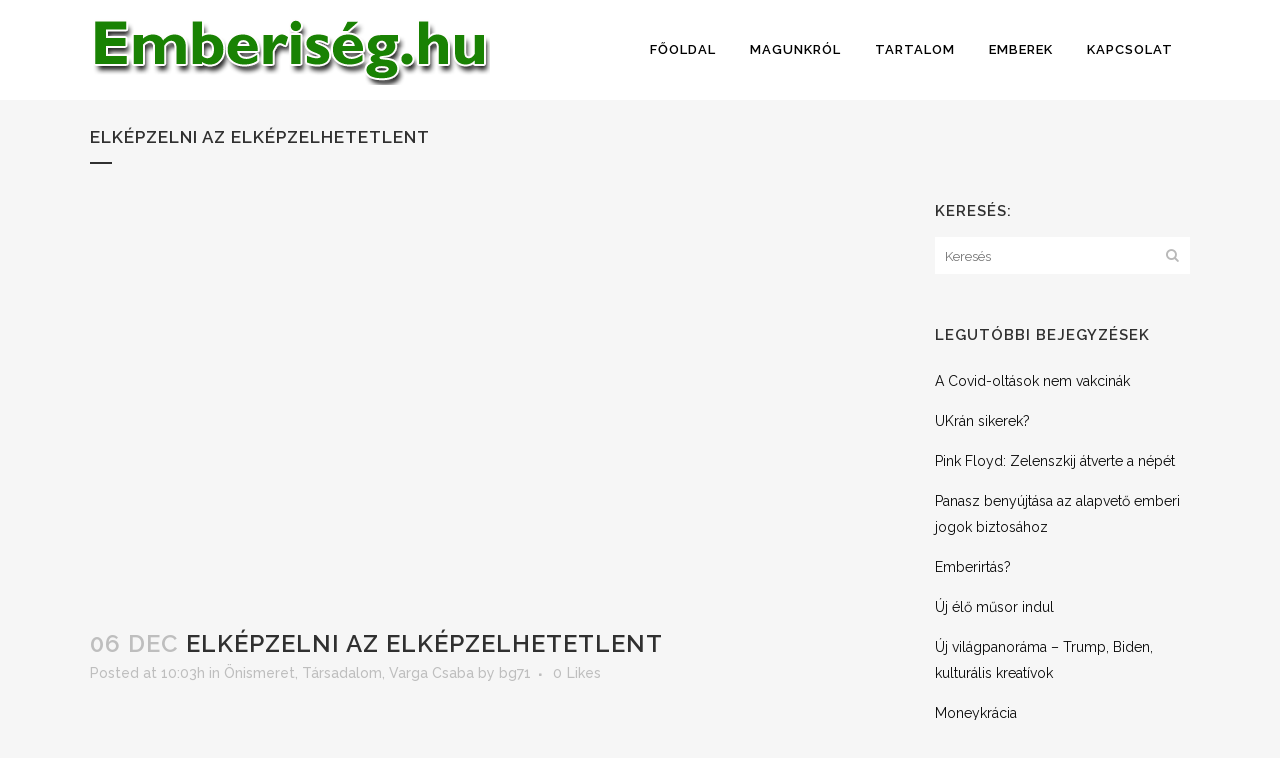

--- FILE ---
content_type: text/html; charset=UTF-8
request_url: https://emberiseg.hu/2020/12/06/elkepzelni-az-elkepzelhetetlent/
body_size: 11607
content:
<!DOCTYPE html>
<html lang="hu">
<head>
	<meta charset="UTF-8" />
	
				<meta name="viewport" content="width=device-width,initial-scale=1,user-scalable=no">
		
            
            
	<link rel="profile" href="http://gmpg.org/xfn/11" />
	<link rel="pingback" href="https://emberiseg.hu/xmlrpc.php" />

	<title>Emberiség.hu | Elképzelni az elképzelhetetlent</title>
<link rel='dns-prefetch' href='//fonts.googleapis.com' />
<link rel='dns-prefetch' href='//s.w.org' />
<link rel="alternate" type="application/rss+xml" title="Emberiség.hu &raquo; hírcsatorna" href="https://emberiseg.hu/feed/" />
<link rel="alternate" type="application/rss+xml" title="Emberiség.hu &raquo; hozzászólás hírcsatorna" href="https://emberiseg.hu/comments/feed/" />
<link rel="alternate" type="application/rss+xml" title="Emberiség.hu &raquo; Elképzelni az elképzelhetetlent hozzászólás hírcsatorna" href="https://emberiseg.hu/2020/12/06/elkepzelni-az-elkepzelhetetlent/feed/" />
		<script type="text/javascript">
			window._wpemojiSettings = {"baseUrl":"https:\/\/s.w.org\/images\/core\/emoji\/12.0.0-1\/72x72\/","ext":".png","svgUrl":"https:\/\/s.w.org\/images\/core\/emoji\/12.0.0-1\/svg\/","svgExt":".svg","source":{"concatemoji":"https:\/\/emberiseg.hu\/wp-includes\/js\/wp-emoji-release.min.js?ver=5.4.18"}};
			/*! This file is auto-generated */
			!function(e,a,t){var n,r,o,i=a.createElement("canvas"),p=i.getContext&&i.getContext("2d");function s(e,t){var a=String.fromCharCode;p.clearRect(0,0,i.width,i.height),p.fillText(a.apply(this,e),0,0);e=i.toDataURL();return p.clearRect(0,0,i.width,i.height),p.fillText(a.apply(this,t),0,0),e===i.toDataURL()}function c(e){var t=a.createElement("script");t.src=e,t.defer=t.type="text/javascript",a.getElementsByTagName("head")[0].appendChild(t)}for(o=Array("flag","emoji"),t.supports={everything:!0,everythingExceptFlag:!0},r=0;r<o.length;r++)t.supports[o[r]]=function(e){if(!p||!p.fillText)return!1;switch(p.textBaseline="top",p.font="600 32px Arial",e){case"flag":return s([127987,65039,8205,9895,65039],[127987,65039,8203,9895,65039])?!1:!s([55356,56826,55356,56819],[55356,56826,8203,55356,56819])&&!s([55356,57332,56128,56423,56128,56418,56128,56421,56128,56430,56128,56423,56128,56447],[55356,57332,8203,56128,56423,8203,56128,56418,8203,56128,56421,8203,56128,56430,8203,56128,56423,8203,56128,56447]);case"emoji":return!s([55357,56424,55356,57342,8205,55358,56605,8205,55357,56424,55356,57340],[55357,56424,55356,57342,8203,55358,56605,8203,55357,56424,55356,57340])}return!1}(o[r]),t.supports.everything=t.supports.everything&&t.supports[o[r]],"flag"!==o[r]&&(t.supports.everythingExceptFlag=t.supports.everythingExceptFlag&&t.supports[o[r]]);t.supports.everythingExceptFlag=t.supports.everythingExceptFlag&&!t.supports.flag,t.DOMReady=!1,t.readyCallback=function(){t.DOMReady=!0},t.supports.everything||(n=function(){t.readyCallback()},a.addEventListener?(a.addEventListener("DOMContentLoaded",n,!1),e.addEventListener("load",n,!1)):(e.attachEvent("onload",n),a.attachEvent("onreadystatechange",function(){"complete"===a.readyState&&t.readyCallback()})),(n=t.source||{}).concatemoji?c(n.concatemoji):n.wpemoji&&n.twemoji&&(c(n.twemoji),c(n.wpemoji)))}(window,document,window._wpemojiSettings);
		</script>
		<style type="text/css">
img.wp-smiley,
img.emoji {
	display: inline !important;
	border: none !important;
	box-shadow: none !important;
	height: 1em !important;
	width: 1em !important;
	margin: 0 .07em !important;
	vertical-align: -0.1em !important;
	background: none !important;
	padding: 0 !important;
}
</style>
	<link rel='stylesheet' id='sb_instagram_styles-css'  href='https://emberiseg.hu/wp-content/plugins/instagram-feed/css/sb-instagram-2-2.min.css?ver=2.3' type='text/css' media='all' />
<link rel='stylesheet' id='wp-block-library-css'  href='https://emberiseg.hu/wp-includes/css/dist/block-library/style.min.css?ver=5.4.18' type='text/css' media='all' />
<link rel='stylesheet' id='contact-form-7-css'  href='https://emberiseg.hu/wp-content/plugins/contact-form-7/includes/css/styles.css?ver=5.1.7' type='text/css' media='all' />
<link rel='stylesheet' id='rs-plugin-settings-css'  href='https://emberiseg.hu/wp-content/plugins/revslider/public/assets/css/settings.css?ver=5.4.8.3' type='text/css' media='all' />
<style id='rs-plugin-settings-inline-css' type='text/css'>
#rs-demo-id {}
</style>
<link rel='stylesheet' id='mediaelement-css'  href='https://emberiseg.hu/wp-includes/js/mediaelement/mediaelementplayer-legacy.min.css?ver=4.2.13-9993131' type='text/css' media='all' />
<link rel='stylesheet' id='wp-mediaelement-css'  href='https://emberiseg.hu/wp-includes/js/mediaelement/wp-mediaelement.min.css?ver=5.4.18' type='text/css' media='all' />
<link rel='stylesheet' id='bridge-default-style-css'  href='https://emberiseg.hu/wp-content/themes/bridge/style.css?ver=5.4.18' type='text/css' media='all' />
<link rel='stylesheet' id='bridge-qode-font_awesome-css'  href='https://emberiseg.hu/wp-content/themes/bridge/css/font-awesome/css/font-awesome.min.css?ver=5.4.18' type='text/css' media='all' />
<link rel='stylesheet' id='bridge-qode-font_elegant-css'  href='https://emberiseg.hu/wp-content/themes/bridge/css/elegant-icons/style.min.css?ver=5.4.18' type='text/css' media='all' />
<link rel='stylesheet' id='bridge-qode-linea_icons-css'  href='https://emberiseg.hu/wp-content/themes/bridge/css/linea-icons/style.css?ver=5.4.18' type='text/css' media='all' />
<link rel='stylesheet' id='bridge-qode-dripicons-css'  href='https://emberiseg.hu/wp-content/themes/bridge/css/dripicons/dripicons.css?ver=5.4.18' type='text/css' media='all' />
<link rel='stylesheet' id='bridge-stylesheet-css'  href='https://emberiseg.hu/wp-content/themes/bridge/css/stylesheet.min.css?ver=5.4.18' type='text/css' media='all' />
<link rel='stylesheet' id='bridge-print-css'  href='https://emberiseg.hu/wp-content/themes/bridge/css/print.css?ver=5.4.18' type='text/css' media='all' />
<link rel='stylesheet' id='bridge-style-dynamic-css'  href='https://emberiseg.hu/wp-content/themes/bridge/css/style_dynamic.css?ver=1585597794' type='text/css' media='all' />
<link rel='stylesheet' id='bridge-responsive-css'  href='https://emberiseg.hu/wp-content/themes/bridge/css/responsive.min.css?ver=5.4.18' type='text/css' media='all' />
<link rel='stylesheet' id='bridge-style-dynamic-responsive-css'  href='https://emberiseg.hu/wp-content/themes/bridge/css/style_dynamic_responsive.css?ver=1585597794' type='text/css' media='all' />
<link rel='stylesheet' id='js_composer_front-css'  href='https://emberiseg.hu/wp-content/plugins/js_composer/assets/css/js_composer.min.css?ver=6.0.2' type='text/css' media='all' />
<link rel='stylesheet' id='bridge-style-handle-google-fonts-css'  href='https://fonts.googleapis.com/css?family=Raleway%3A100%2C200%2C300%2C400%2C500%2C600%2C700%2C800%2C900%2C300italic%2C400italic%2C700italic&#038;subset=latin%2Clatin-ext&#038;ver=1.0.0' type='text/css' media='all' />
<!--[if lt IE 9]>
<link rel='stylesheet' id='vc_lte_ie9-css'  href='https://emberiseg.hu/wp-content/plugins/js_composer/assets/css/vc_lte_ie9.min.css?ver=6.0.2' type='text/css' media='screen' />
<![endif]-->
<script type="text/javascript">(function(a,d){if(a._nsl===d){a._nsl=[];var c=function(){if(a.jQuery===d)setTimeout(c,33);else{for(var b=0;b<a._nsl.length;b++)a._nsl[b].call(a,a.jQuery);a._nsl={push:function(b){b.call(a,a.jQuery)}}}};c()}})(window);</script><script type='text/javascript' src='https://emberiseg.hu/wp-includes/js/jquery/jquery.js?ver=1.12.4-wp'></script>
<script type='text/javascript' src='https://emberiseg.hu/wp-includes/js/jquery/jquery-migrate.min.js?ver=1.4.1'></script>
<script type='text/javascript' src='https://emberiseg.hu/wp-content/plugins/revslider/public/assets/js/jquery.themepunch.tools.min.js?ver=5.4.8.3'></script>
<script type='text/javascript' src='https://emberiseg.hu/wp-content/plugins/revslider/public/assets/js/jquery.themepunch.revolution.min.js?ver=5.4.8.3'></script>
<link rel='https://api.w.org/' href='https://emberiseg.hu/wp-json/' />
<link rel="EditURI" type="application/rsd+xml" title="RSD" href="https://emberiseg.hu/xmlrpc.php?rsd" />
<link rel="wlwmanifest" type="application/wlwmanifest+xml" href="https://emberiseg.hu/wp-includes/wlwmanifest.xml" /> 
<link rel='prev' title='Két oldal vitája' href='https://emberiseg.hu/2020/12/04/ket-oldal-vitaja/' />
<link rel='next' title='Ásó kapa kamera 25.' href='https://emberiseg.hu/2020/12/08/aso-kapa-kamera-25/' />
<meta name="generator" content="WordPress 5.4.18" />
<link rel="canonical" href="https://emberiseg.hu/2020/12/06/elkepzelni-az-elkepzelhetetlent/" />
<link rel='shortlink' href='https://emberiseg.hu/?p=59648' />
<link rel="alternate" type="application/json+oembed" href="https://emberiseg.hu/wp-json/oembed/1.0/embed?url=https%3A%2F%2Femberiseg.hu%2F2020%2F12%2F06%2Felkepzelni-az-elkepzelhetetlent%2F" />
<link rel="alternate" type="text/xml+oembed" href="https://emberiseg.hu/wp-json/oembed/1.0/embed?url=https%3A%2F%2Femberiseg.hu%2F2020%2F12%2F06%2Felkepzelni-az-elkepzelhetetlent%2F&#038;format=xml" />
<meta name="generator" content="Powered by WPBakery Page Builder - drag and drop page builder for WordPress."/>
<meta name="generator" content="Powered by Slider Revolution 5.4.8.3 - responsive, Mobile-Friendly Slider Plugin for WordPress with comfortable drag and drop interface." />
<link rel="icon" href="https://emberiseg.hu/wp-content/uploads/2020/03/cropped-emberiseg_kkkk-32x32.png" sizes="32x32" />
<link rel="icon" href="https://emberiseg.hu/wp-content/uploads/2020/03/cropped-emberiseg_kkkk-192x192.png" sizes="192x192" />
<link rel="apple-touch-icon" href="https://emberiseg.hu/wp-content/uploads/2020/03/cropped-emberiseg_kkkk-180x180.png" />
<meta name="msapplication-TileImage" content="https://emberiseg.hu/wp-content/uploads/2020/03/cropped-emberiseg_kkkk-270x270.png" />
<script type="text/javascript">function setREVStartSize(e){									
						try{ e.c=jQuery(e.c);var i=jQuery(window).width(),t=9999,r=0,n=0,l=0,f=0,s=0,h=0;
							if(e.responsiveLevels&&(jQuery.each(e.responsiveLevels,function(e,f){f>i&&(t=r=f,l=e),i>f&&f>r&&(r=f,n=e)}),t>r&&(l=n)),f=e.gridheight[l]||e.gridheight[0]||e.gridheight,s=e.gridwidth[l]||e.gridwidth[0]||e.gridwidth,h=i/s,h=h>1?1:h,f=Math.round(h*f),"fullscreen"==e.sliderLayout){var u=(e.c.width(),jQuery(window).height());if(void 0!=e.fullScreenOffsetContainer){var c=e.fullScreenOffsetContainer.split(",");if (c) jQuery.each(c,function(e,i){u=jQuery(i).length>0?u-jQuery(i).outerHeight(!0):u}),e.fullScreenOffset.split("%").length>1&&void 0!=e.fullScreenOffset&&e.fullScreenOffset.length>0?u-=jQuery(window).height()*parseInt(e.fullScreenOffset,0)/100:void 0!=e.fullScreenOffset&&e.fullScreenOffset.length>0&&(u-=parseInt(e.fullScreenOffset,0))}f=u}else void 0!=e.minHeight&&f<e.minHeight&&(f=e.minHeight);e.c.closest(".rev_slider_wrapper").css({height:f})					
						}catch(d){console.log("Failure at Presize of Slider:"+d)}						
					};</script>
<noscript><style type="text/css"> .wpb_animate_when_almost_visible { opacity: 1; }</style></noscript></head>

<body class="post-template-default single single-post postid-59648 single-format-video bridge-core-1.0.5 ajax_fade page_not_loaded  qode_grid_1400 qode-theme-ver-18.1 qode-theme-bridge disabled_footer_top qode_header_in_grid wpb-js-composer js-comp-ver-6.0.2 vc_responsive" itemscope itemtype="http://schema.org/WebPage">




<div class="wrapper">
	<div class="wrapper_inner">

    
		<!-- Google Analytics start -->
				<!-- Google Analytics end -->

		
	<header class=" scroll_header_top_area dark stick scrolled_not_transparent page_header">
	<div class="header_inner clearfix">
				<div class="header_top_bottom_holder">
			
			<div class="header_bottom clearfix" style='' >
								<div class="container">
					<div class="container_inner clearfix">
																				<div class="header_inner_left">
																	<div class="mobile_menu_button">
		<span>
			<i class="qode_icon_font_awesome fa fa-bars " ></i>		</span>
	</div>
								<div class="logo_wrapper" >
	<div class="q_logo">
		<a itemprop="url" href="https://emberiseg.hu/" >
             <img itemprop="image" class="normal" src="https://emberiseg.hu/wp-content/uploads/2020/03/logo.png" alt="Logo"> 			 <img itemprop="image" class="light" src="https://emberiseg.hu/wp-content/uploads/2020/03/logo.png" alt="Logo"/> 			 <img itemprop="image" class="dark" src="https://emberiseg.hu/wp-content/uploads/2020/03/logo.png" alt="Logo"/> 			 <img itemprop="image" class="sticky" src="https://emberiseg.hu/wp-content/uploads/2020/03/logo.png" alt="Logo"/> 			 <img itemprop="image" class="mobile" src="https://emberiseg.hu/wp-content/uploads/2020/03/logo1.png" alt="Logo"/> 					</a>
	</div>
	</div>															</div>
															<div class="header_inner_right">
									<div class="side_menu_button_wrapper right">
																														<div class="side_menu_button">
																																											</div>
									</div>
								</div>
							
							
							<nav class="main_menu drop_down right">
								<ul id="menu-sajat" class=""><li id="nav-menu-item-59472" class="menu-item menu-item-type-post_type menu-item-object-page menu-item-home  narrow"><a href="https://emberiseg.hu/" class=""><i class="menu_icon blank fa"></i><span>Főoldal</span><span class="plus"></span></a></li>
<li id="nav-menu-item-58748" class="menu-item menu-item-type-post_type menu-item-object-page  narrow"><a href="https://emberiseg.hu/rolunk/" class=""><i class="menu_icon blank fa"></i><span>Magunkról</span><span class="plus"></span></a></li>
<li id="nav-menu-item-58746" class="menu-item menu-item-type-post_type menu-item-object-page menu-item-has-children  has_sub narrow"><a href="https://emberiseg.hu/tartalom/" class=""><i class="menu_icon blank fa"></i><span>Tartalom</span><span class="plus"></span></a>
<div class="second"><div class="inner"><ul>
	<li id="nav-menu-item-59384" class="menu-item menu-item-type-taxonomy menu-item-object-category "><a href="https://emberiseg.hu/category/aso-kapa-kamera/" class=""><i class="menu_icon blank fa"></i><span>Ásó Kapa Kamera</span><span class="plus"></span></a></li>
	<li id="nav-menu-item-59407" class="menu-item menu-item-type-taxonomy menu-item-object-category "><a href="https://emberiseg.hu/category/vilagpanorama/" class=""><i class="menu_icon blank fa"></i><span>Új VilágPanoráma</span><span class="plus"></span></a></li>
	<li id="nav-menu-item-59412" class="menu-item menu-item-type-taxonomy menu-item-object-category "><a href="https://emberiseg.hu/category/top10/" class=""><i class="menu_icon blank fa"></i><span>FaceBontó Top 10</span><span class="plus"></span></a></li>
	<li id="nav-menu-item-59394" class="menu-item menu-item-type-taxonomy menu-item-object-category "><a href="https://emberiseg.hu/category/hatterpanorama/" class=""><i class="menu_icon blank fa"></i><span>HáttérPanoráma</span><span class="plus"></span></a></li>
	<li id="nav-menu-item-59380" class="menu-item menu-item-type-taxonomy menu-item-object-category current-post-ancestor current-menu-parent current-post-parent "><a href="https://emberiseg.hu/category/onismeret/" class=""><i class="menu_icon blank fa"></i><span>Önismeret</span><span class="plus"></span></a></li>
	<li id="nav-menu-item-59382" class="menu-item menu-item-type-taxonomy menu-item-object-category "><a href="https://emberiseg.hu/category/egeszseg_eletmod/" class=""><i class="menu_icon blank fa"></i><span>Egészség, életmód</span><span class="plus"></span></a></li>
	<li id="nav-menu-item-59401" class="menu-item menu-item-type-taxonomy menu-item-object-category "><a href="https://emberiseg.hu/category/onellatas/" class=""><i class="menu_icon blank fa"></i><span>Önellátás</span><span class="plus"></span></a></li>
	<li id="nav-menu-item-59403" class="menu-item menu-item-type-taxonomy menu-item-object-category "><a href="https://emberiseg.hu/category/szekelyfoldi_temak/" class=""><i class="menu_icon blank fa"></i><span>Székelyföld Magazin</span><span class="plus"></span></a></li>
	<li id="nav-menu-item-59402" class="menu-item menu-item-type-taxonomy menu-item-object-category "><a href="https://emberiseg.hu/category/szekelydalya/" class=""><i class="menu_icon blank fa"></i><span>Székelydálya</span><span class="plus"></span></a></li>
	<li id="nav-menu-item-59387" class="menu-item menu-item-type-taxonomy menu-item-object-category "><a href="https://emberiseg.hu/category/csalad_es_kozossegek/" class=""><i class="menu_icon blank fa"></i><span>Család és közösségek</span><span class="plus"></span></a></li>
	<li id="nav-menu-item-59385" class="menu-item menu-item-type-taxonomy menu-item-object-category "><a href="https://emberiseg.hu/category/anasztazia/" class=""><i class="menu_icon blank fa"></i><span>Anasztázia</span><span class="plus"></span></a></li>
	<li id="nav-menu-item-59393" class="menu-item menu-item-type-taxonomy menu-item-object-category "><a href="https://emberiseg.hu/category/hagyomanyorzes/" class=""><i class="menu_icon blank fa"></i><span>Hagyományörzés</span><span class="plus"></span></a></li>
	<li id="nav-menu-item-59377" class="menu-item menu-item-type-taxonomy menu-item-object-category "><a href="https://emberiseg.hu/category/magyarorszag/" class=""><i class="menu_icon blank fa"></i><span>Magyarország</span><span class="plus"></span></a></li>
	<li id="nav-menu-item-59379" class="menu-item menu-item-type-taxonomy menu-item-object-category "><a href="https://emberiseg.hu/category/europa/" class=""><i class="menu_icon blank fa"></i><span>Európa és a világ</span><span class="plus"></span></a></li>
	<li id="nav-menu-item-59376" class="menu-item menu-item-type-taxonomy menu-item-object-category current-post-ancestor current-menu-parent current-post-parent "><a href="https://emberiseg.hu/category/tarsadalom/" class=""><i class="menu_icon blank fa"></i><span>Társadalom</span><span class="plus"></span></a></li>
	<li id="nav-menu-item-59381" class="menu-item menu-item-type-taxonomy menu-item-object-category "><a href="https://emberiseg.hu/category/penz_es_gazdasag/" class=""><i class="menu_icon blank fa"></i><span>Gazdaság</span><span class="plus"></span></a></li>
	<li id="nav-menu-item-59406" class="menu-item menu-item-type-taxonomy menu-item-object-category current-post-ancestor current-menu-parent current-post-parent "><a href="https://emberiseg.hu/category/tarsadalom/" class=""><i class="menu_icon blank fa"></i><span>Társadalom</span><span class="plus"></span></a></li>
	<li id="nav-menu-item-59383" class="menu-item menu-item-type-taxonomy menu-item-object-category "><a href="https://emberiseg.hu/category/tudomany/" class=""><i class="menu_icon blank fa"></i><span>Tudomány</span><span class="plus"></span></a></li>
	<li id="nav-menu-item-59390" class="menu-item menu-item-type-taxonomy menu-item-object-category "><a href="https://emberiseg.hu/category/film_szinhaz_zene/" class=""><i class="menu_icon blank fa"></i><span>Film, színház, zene</span><span class="plus"></span></a></li>
	<li id="nav-menu-item-59409" class="menu-item menu-item-type-taxonomy menu-item-object-category "><a href="https://emberiseg.hu/category/irodalom/" class=""><i class="menu_icon blank fa"></i><span>Vers, irodalom</span><span class="plus"></span></a></li>
	<li id="nav-menu-item-59404" class="menu-item menu-item-type-taxonomy menu-item-object-category "><a href="https://emberiseg.hu/category/tajak_utazas/" class=""><i class="menu_icon blank fa"></i><span>Tájak, utazás</span><span class="plus"></span></a></li>
	<li id="nav-menu-item-59378" class="menu-item menu-item-type-taxonomy menu-item-object-category "><a href="https://emberiseg.hu/category/asztrologia_spiritualizmus/" class=""><i class="menu_icon blank fa"></i><span>Asztrológia, spiritualizmus, vallás</span><span class="plus"></span></a></li>
</ul></div></div>
</li>
<li id="nav-menu-item-58745" class="menu-item menu-item-type-post_type menu-item-object-page menu-item-has-children  has_sub narrow"><a href="https://emberiseg.hu/emberek/" class=""><i class="menu_icon blank fa"></i><span>Emberek</span><span class="plus"></span></a>
<div class="second"><div class="inner"><ul>
	<li id="nav-menu-item-59408" class="menu-item menu-item-type-taxonomy menu-item-object-category current-post-ancestor current-menu-parent current-post-parent "><a href="https://emberiseg.hu/category/varga_csaba/" class=""><i class="menu_icon blank fa"></i><span>Varga Csaba</span><span class="plus"></span></a></li>
	<li id="nav-menu-item-59391" class="menu-item menu-item-type-taxonomy menu-item-object-category "><a href="https://emberiseg.hu/category/gaalpeter/" class=""><i class="menu_icon blank fa"></i><span>Gaál Péter</span><span class="plus"></span></a></li>
	<li id="nav-menu-item-59392" class="menu-item menu-item-type-taxonomy menu-item-object-category "><a href="https://emberiseg.hu/category/geczy_gabor/" class=""><i class="menu_icon blank fa"></i><span>Géczy Gábor</span><span class="plus"></span></a></li>
	<li id="nav-menu-item-59400" class="menu-item menu-item-type-taxonomy menu-item-object-category "><a href="https://emberiseg.hu/category/nemere-2/" class=""><i class="menu_icon blank fa"></i><span>Nemere István</span><span class="plus"></span></a></li>
	<li id="nav-menu-item-59386" class="menu-item menu-item-type-taxonomy menu-item-object-category "><a href="https://emberiseg.hu/category/balogh_bela/" class=""><i class="menu_icon blank fa"></i><span>Balogh Béla</span><span class="plus"></span></a></li>
	<li id="nav-menu-item-59411" class="menu-item menu-item-type-taxonomy menu-item-object-category "><a href="https://emberiseg.hu/category/wass-albert/" class=""><i class="menu_icon blank fa"></i><span>Wass Albert</span><span class="plus"></span></a></li>
	<li id="nav-menu-item-59388" class="menu-item menu-item-type-taxonomy menu-item-object-category "><a href="https://emberiseg.hu/category/drabik_janos/" class=""><i class="menu_icon blank fa"></i><span>Drábik János</span><span class="plus"></span></a></li>
	<li id="nav-menu-item-59399" class="menu-item menu-item-type-taxonomy menu-item-object-category "><a href="https://emberiseg.hu/category/muller_peter/" class=""><i class="menu_icon blank fa"></i><span>Müller Péter</span><span class="plus"></span></a></li>
</ul></div></div>
</li>
<li id="nav-menu-item-58747" class="menu-item menu-item-type-post_type menu-item-object-page  narrow"><a href="https://emberiseg.hu/kapcsolat/" class=""><i class="menu_icon blank fa"></i><span>Kapcsolat</span><span class="plus"></span></a></li>
</ul>							</nav>
														<nav class="mobile_menu">
	<ul id="menu-sajat-1" class=""><li id="mobile-menu-item-59472" class="menu-item menu-item-type-post_type menu-item-object-page menu-item-home "><a href="https://emberiseg.hu/" class=""><span>Főoldal</span></a><span class="mobile_arrow"><i class="fa fa-angle-right"></i><i class="fa fa-angle-down"></i></span></li>
<li id="mobile-menu-item-58748" class="menu-item menu-item-type-post_type menu-item-object-page "><a href="https://emberiseg.hu/rolunk/" class=""><span>Magunkról</span></a><span class="mobile_arrow"><i class="fa fa-angle-right"></i><i class="fa fa-angle-down"></i></span></li>
<li id="mobile-menu-item-58746" class="menu-item menu-item-type-post_type menu-item-object-page menu-item-has-children  has_sub"><a href="https://emberiseg.hu/tartalom/" class=""><span>Tartalom</span></a><span class="mobile_arrow"><i class="fa fa-angle-right"></i><i class="fa fa-angle-down"></i></span>
<ul class="sub_menu">
	<li id="mobile-menu-item-59384" class="menu-item menu-item-type-taxonomy menu-item-object-category "><a href="https://emberiseg.hu/category/aso-kapa-kamera/" class=""><span>Ásó Kapa Kamera</span></a><span class="mobile_arrow"><i class="fa fa-angle-right"></i><i class="fa fa-angle-down"></i></span></li>
	<li id="mobile-menu-item-59407" class="menu-item menu-item-type-taxonomy menu-item-object-category "><a href="https://emberiseg.hu/category/vilagpanorama/" class=""><span>Új VilágPanoráma</span></a><span class="mobile_arrow"><i class="fa fa-angle-right"></i><i class="fa fa-angle-down"></i></span></li>
	<li id="mobile-menu-item-59412" class="menu-item menu-item-type-taxonomy menu-item-object-category "><a href="https://emberiseg.hu/category/top10/" class=""><span>FaceBontó Top 10</span></a><span class="mobile_arrow"><i class="fa fa-angle-right"></i><i class="fa fa-angle-down"></i></span></li>
	<li id="mobile-menu-item-59394" class="menu-item menu-item-type-taxonomy menu-item-object-category "><a href="https://emberiseg.hu/category/hatterpanorama/" class=""><span>HáttérPanoráma</span></a><span class="mobile_arrow"><i class="fa fa-angle-right"></i><i class="fa fa-angle-down"></i></span></li>
	<li id="mobile-menu-item-59380" class="menu-item menu-item-type-taxonomy menu-item-object-category current-post-ancestor current-menu-parent current-post-parent "><a href="https://emberiseg.hu/category/onismeret/" class=""><span>Önismeret</span></a><span class="mobile_arrow"><i class="fa fa-angle-right"></i><i class="fa fa-angle-down"></i></span></li>
	<li id="mobile-menu-item-59382" class="menu-item menu-item-type-taxonomy menu-item-object-category "><a href="https://emberiseg.hu/category/egeszseg_eletmod/" class=""><span>Egészség, életmód</span></a><span class="mobile_arrow"><i class="fa fa-angle-right"></i><i class="fa fa-angle-down"></i></span></li>
	<li id="mobile-menu-item-59401" class="menu-item menu-item-type-taxonomy menu-item-object-category "><a href="https://emberiseg.hu/category/onellatas/" class=""><span>Önellátás</span></a><span class="mobile_arrow"><i class="fa fa-angle-right"></i><i class="fa fa-angle-down"></i></span></li>
	<li id="mobile-menu-item-59403" class="menu-item menu-item-type-taxonomy menu-item-object-category "><a href="https://emberiseg.hu/category/szekelyfoldi_temak/" class=""><span>Székelyföld Magazin</span></a><span class="mobile_arrow"><i class="fa fa-angle-right"></i><i class="fa fa-angle-down"></i></span></li>
	<li id="mobile-menu-item-59402" class="menu-item menu-item-type-taxonomy menu-item-object-category "><a href="https://emberiseg.hu/category/szekelydalya/" class=""><span>Székelydálya</span></a><span class="mobile_arrow"><i class="fa fa-angle-right"></i><i class="fa fa-angle-down"></i></span></li>
	<li id="mobile-menu-item-59387" class="menu-item menu-item-type-taxonomy menu-item-object-category "><a href="https://emberiseg.hu/category/csalad_es_kozossegek/" class=""><span>Család és közösségek</span></a><span class="mobile_arrow"><i class="fa fa-angle-right"></i><i class="fa fa-angle-down"></i></span></li>
	<li id="mobile-menu-item-59385" class="menu-item menu-item-type-taxonomy menu-item-object-category "><a href="https://emberiseg.hu/category/anasztazia/" class=""><span>Anasztázia</span></a><span class="mobile_arrow"><i class="fa fa-angle-right"></i><i class="fa fa-angle-down"></i></span></li>
	<li id="mobile-menu-item-59393" class="menu-item menu-item-type-taxonomy menu-item-object-category "><a href="https://emberiseg.hu/category/hagyomanyorzes/" class=""><span>Hagyományörzés</span></a><span class="mobile_arrow"><i class="fa fa-angle-right"></i><i class="fa fa-angle-down"></i></span></li>
	<li id="mobile-menu-item-59377" class="menu-item menu-item-type-taxonomy menu-item-object-category "><a href="https://emberiseg.hu/category/magyarorszag/" class=""><span>Magyarország</span></a><span class="mobile_arrow"><i class="fa fa-angle-right"></i><i class="fa fa-angle-down"></i></span></li>
	<li id="mobile-menu-item-59379" class="menu-item menu-item-type-taxonomy menu-item-object-category "><a href="https://emberiseg.hu/category/europa/" class=""><span>Európa és a világ</span></a><span class="mobile_arrow"><i class="fa fa-angle-right"></i><i class="fa fa-angle-down"></i></span></li>
	<li id="mobile-menu-item-59376" class="menu-item menu-item-type-taxonomy menu-item-object-category current-post-ancestor current-menu-parent current-post-parent "><a href="https://emberiseg.hu/category/tarsadalom/" class=""><span>Társadalom</span></a><span class="mobile_arrow"><i class="fa fa-angle-right"></i><i class="fa fa-angle-down"></i></span></li>
	<li id="mobile-menu-item-59381" class="menu-item menu-item-type-taxonomy menu-item-object-category "><a href="https://emberiseg.hu/category/penz_es_gazdasag/" class=""><span>Gazdaság</span></a><span class="mobile_arrow"><i class="fa fa-angle-right"></i><i class="fa fa-angle-down"></i></span></li>
	<li id="mobile-menu-item-59406" class="menu-item menu-item-type-taxonomy menu-item-object-category current-post-ancestor current-menu-parent current-post-parent "><a href="https://emberiseg.hu/category/tarsadalom/" class=""><span>Társadalom</span></a><span class="mobile_arrow"><i class="fa fa-angle-right"></i><i class="fa fa-angle-down"></i></span></li>
	<li id="mobile-menu-item-59383" class="menu-item menu-item-type-taxonomy menu-item-object-category "><a href="https://emberiseg.hu/category/tudomany/" class=""><span>Tudomány</span></a><span class="mobile_arrow"><i class="fa fa-angle-right"></i><i class="fa fa-angle-down"></i></span></li>
	<li id="mobile-menu-item-59390" class="menu-item menu-item-type-taxonomy menu-item-object-category "><a href="https://emberiseg.hu/category/film_szinhaz_zene/" class=""><span>Film, színház, zene</span></a><span class="mobile_arrow"><i class="fa fa-angle-right"></i><i class="fa fa-angle-down"></i></span></li>
	<li id="mobile-menu-item-59409" class="menu-item menu-item-type-taxonomy menu-item-object-category "><a href="https://emberiseg.hu/category/irodalom/" class=""><span>Vers, irodalom</span></a><span class="mobile_arrow"><i class="fa fa-angle-right"></i><i class="fa fa-angle-down"></i></span></li>
	<li id="mobile-menu-item-59404" class="menu-item menu-item-type-taxonomy menu-item-object-category "><a href="https://emberiseg.hu/category/tajak_utazas/" class=""><span>Tájak, utazás</span></a><span class="mobile_arrow"><i class="fa fa-angle-right"></i><i class="fa fa-angle-down"></i></span></li>
	<li id="mobile-menu-item-59378" class="menu-item menu-item-type-taxonomy menu-item-object-category "><a href="https://emberiseg.hu/category/asztrologia_spiritualizmus/" class=""><span>Asztrológia, spiritualizmus, vallás</span></a><span class="mobile_arrow"><i class="fa fa-angle-right"></i><i class="fa fa-angle-down"></i></span></li>
</ul>
</li>
<li id="mobile-menu-item-58745" class="menu-item menu-item-type-post_type menu-item-object-page menu-item-has-children  has_sub"><a href="https://emberiseg.hu/emberek/" class=""><span>Emberek</span></a><span class="mobile_arrow"><i class="fa fa-angle-right"></i><i class="fa fa-angle-down"></i></span>
<ul class="sub_menu">
	<li id="mobile-menu-item-59408" class="menu-item menu-item-type-taxonomy menu-item-object-category current-post-ancestor current-menu-parent current-post-parent "><a href="https://emberiseg.hu/category/varga_csaba/" class=""><span>Varga Csaba</span></a><span class="mobile_arrow"><i class="fa fa-angle-right"></i><i class="fa fa-angle-down"></i></span></li>
	<li id="mobile-menu-item-59391" class="menu-item menu-item-type-taxonomy menu-item-object-category "><a href="https://emberiseg.hu/category/gaalpeter/" class=""><span>Gaál Péter</span></a><span class="mobile_arrow"><i class="fa fa-angle-right"></i><i class="fa fa-angle-down"></i></span></li>
	<li id="mobile-menu-item-59392" class="menu-item menu-item-type-taxonomy menu-item-object-category "><a href="https://emberiseg.hu/category/geczy_gabor/" class=""><span>Géczy Gábor</span></a><span class="mobile_arrow"><i class="fa fa-angle-right"></i><i class="fa fa-angle-down"></i></span></li>
	<li id="mobile-menu-item-59400" class="menu-item menu-item-type-taxonomy menu-item-object-category "><a href="https://emberiseg.hu/category/nemere-2/" class=""><span>Nemere István</span></a><span class="mobile_arrow"><i class="fa fa-angle-right"></i><i class="fa fa-angle-down"></i></span></li>
	<li id="mobile-menu-item-59386" class="menu-item menu-item-type-taxonomy menu-item-object-category "><a href="https://emberiseg.hu/category/balogh_bela/" class=""><span>Balogh Béla</span></a><span class="mobile_arrow"><i class="fa fa-angle-right"></i><i class="fa fa-angle-down"></i></span></li>
	<li id="mobile-menu-item-59411" class="menu-item menu-item-type-taxonomy menu-item-object-category "><a href="https://emberiseg.hu/category/wass-albert/" class=""><span>Wass Albert</span></a><span class="mobile_arrow"><i class="fa fa-angle-right"></i><i class="fa fa-angle-down"></i></span></li>
	<li id="mobile-menu-item-59388" class="menu-item menu-item-type-taxonomy menu-item-object-category "><a href="https://emberiseg.hu/category/drabik_janos/" class=""><span>Drábik János</span></a><span class="mobile_arrow"><i class="fa fa-angle-right"></i><i class="fa fa-angle-down"></i></span></li>
	<li id="mobile-menu-item-59399" class="menu-item menu-item-type-taxonomy menu-item-object-category "><a href="https://emberiseg.hu/category/muller_peter/" class=""><span>Müller Péter</span></a><span class="mobile_arrow"><i class="fa fa-angle-right"></i><i class="fa fa-angle-down"></i></span></li>
</ul>
</li>
<li id="mobile-menu-item-58747" class="menu-item menu-item-type-post_type menu-item-object-page "><a href="https://emberiseg.hu/kapcsolat/" class=""><span>Kapcsolat</span></a><span class="mobile_arrow"><i class="fa fa-angle-right"></i><i class="fa fa-angle-down"></i></span></li>
</ul></nav>																				</div>
					</div>
									</div>
			</div>
		</div>

</header>	<a id="back_to_top" href="#">
        <span class="fa-stack">
            <i class="qode_icon_font_awesome fa fa-arrow-up " ></i>        </span>
	</a>
	
	
    
    
    <div class="content ">
            <div class="meta">

            
        <div class="seo_title">  Elképzelni az elképzelhetetlent</div>

        


                        
            <span id="qode_page_id">59648</span>
            <div class="body_classes">post-template-default,single,single-post,postid-59648,single-format-video,bridge-core-1.0.5,ajax_fade,page_not_loaded,,qode_grid_1400,qode-theme-ver-18.1,qode-theme-bridge,disabled_footer_top,qode_header_in_grid,wpb-js-composer js-comp-ver-6.0.2,vc_responsive</div>
        </div>
        <div class="content_inner  ">
    <style type="text/css" id="stylesheet-inline-css-59648">   .postid-59648.disabled_footer_top .footer_top_holder, .postid-59648.disabled_footer_bottom .footer_bottom_holder { display: none;}

</style>
		<div class="title_outer title_without_animation"    data-height="200">
		<div class="title title_size_small  position_left " style="height:200px;">
			<div class="image not_responsive"></div>
										<div class="title_holder"  style="padding-top:100px;height:100px;">
					<div class="container">
						<div class="container_inner clearfix">
								<div class="title_subtitle_holder" >
                                                                																		<h1 ><span>Elképzelni az elképzelhetetlent</span></h1>
																			<span class="separator small left"  ></span>
																	
																										                                                            </div>
						</div>
					</div>
				</div>
								</div>
			</div>
										<div class="container">
														<div class="container_inner default_template_holder" >
																
							<div class="two_columns_75_25 background_color_sidebar grid2 clearfix">
								<div class="column1">
											
									<div class="column_inner">
										<div class="blog_single blog_holder">
													<article id="post-59648" class="post-59648 post type-post status-publish format-video hentry category-onismeret category-tarsadalom category-varga_csaba post_format-post-format-video">
			<div class="post_content_holder">
				<div class="post_image">
																<iframe name="fitvid-59648" src="//www.youtube.com/embed/zE_6CDnyO30?wmode=transparent" wmode="Opaque" width="805" height="403" allowfullscreen></iframe>
									</div>
				<div class="post_text">
					<div class="post_text_inner">
						<h2 itemprop="name" class="entry_title"><span itemprop="dateCreated" class="date entry_date updated">06 dec<meta itemprop="interactionCount" content="UserComments: 0"/></span> Elképzelni az elképzelhetetlent</h2>
						<div class="post_info">
							<span class="time">Posted at 10:03h</span>
							in <a href="https://emberiseg.hu/category/onismeret/" rel="category tag">Önismeret</a>, <a href="https://emberiseg.hu/category/tarsadalom/" rel="category tag">Társadalom</a>, <a href="https://emberiseg.hu/category/varga_csaba/" rel="category tag">Varga Csaba</a>							<span class="post_author">
								by								<a itemprop="author" class="post_author_link" href="https://emberiseg.hu/author/bg71/">bg71</a>
							</span>
							                                        <span class="dots"><i class="fa fa-square"></i></span>
        <div class="blog_like">
            <a  href="#" class="qode-like" id="qode-like-59648" title="Like this">0<span>  Likes</span></a>        </div>
        						</div>
											</div>
				</div>
			</div>
	    		<div class="author_description">
		<div class="author_description_inner">
			<div class="image">
				<img alt='' src='https://secure.gravatar.com/avatar/81900269d6c3df4bf0d700b4913d9771?s=75&#038;d=mm&#038;r=g' srcset='https://secure.gravatar.com/avatar/81900269d6c3df4bf0d700b4913d9771?s=150&#038;d=mm&#038;r=g 2x' class='avatar avatar-75 photo' height='75' width='75' />			</div>
			<div class="author_text_holder">
				<h5 class="author_name vcard author">
				<span class="fu">
				bg71			    </span>
				</h5>
				<span class="author_email">info@emberiseg.hu</span>
							</div>
		</div>
	</div>
</article>										</div>
										
										<br/><br/> 
									</div>
								</div>	
								<div class="column2"> 
										<div class="column_inner">
		<aside class="sidebar">
							
			<div id="search-2" class="widget widget_search posts_holder"><h5>Keresés:</h5><form role="search" method="get" id="searchform" action="https://emberiseg.hu/">
    <div><label class="screen-reader-text" for="s">Search for:</label>
        <input type="text" value="" placeholder="Keresés" name="s" id="s" />
        <input type="submit" id="searchsubmit" value="&#xf002" />
    </div>
</form></div>		<div id="recent-posts-2" class="widget widget_recent_entries posts_holder">		<h5>Legutóbbi bejegyzések</h5>		<ul>
											<li>
					<a href="https://emberiseg.hu/2022/10/21/a-covid-oltasok-nem-vakcinak/">A Covid-oltások nem vakcinák</a>
									</li>
											<li>
					<a href="https://emberiseg.hu/2022/09/11/ukran-sikerek/">UKrán sikerek?</a>
									</li>
											<li>
					<a href="https://emberiseg.hu/2022/09/06/pink-floyd-zelenszkij-atverte-a-nepet/">Pink Floyd: Zelenszkij átverte a népét</a>
									</li>
											<li>
					<a href="https://emberiseg.hu/2021/05/06/panasz-benyujtasa-az-alapveto-emberi-jogok-biztosahoz/">Panasz benyújtása az alapvető emberi jogok biztosához</a>
									</li>
											<li>
					<a href="https://emberiseg.hu/2021/03/22/emberirtas/">Emberirtás?</a>
									</li>
											<li>
					<a href="https://emberiseg.hu/2021/01/13/uj-elo-musor-indul/">Új élő műsor indul</a>
									</li>
											<li>
					<a href="https://emberiseg.hu/2020/12/16/uj-vilagpanorama-trump-biden-kulturalis-kreativok/">Új világpanoráma &#8211; Trump, Biden, kulturális kreatívok</a>
									</li>
											<li>
					<a href="https://emberiseg.hu/2020/12/14/moneykracia/">Moneykrácia</a>
									</li>
											<li>
					<a href="https://emberiseg.hu/2020/12/12/15-hibas-eletszemlelet/">15 hibás életszemlélet</a>
									</li>
											<li>
					<a href="https://emberiseg.hu/2020/12/10/vallasokrol-istenrol/">Vallásokról, Istenről</a>
									</li>
					</ul>
		</div><div id="categories-2" class="widget widget_categories posts_holder"><h5>Kategóriák</h5>		<ul>
				<li class="cat-item cat-item-72"><a href="https://emberiseg.hu/category/anasztazia/">Anasztázia</a> (73)
</li>
	<li class="cat-item cat-item-87"><a href="https://emberiseg.hu/category/aso-kapa-kamera/">Ásó Kapa Kamera</a> (19)
</li>
	<li class="cat-item cat-item-42"><a href="https://emberiseg.hu/category/asztrologia_spiritualizmus/">Asztrológia, spiritualizmus, vallás</a> (276)
</li>
	<li class="cat-item cat-item-40"><a href="https://emberiseg.hu/category/balogh_bela/">Balogh Béla</a> (26)
</li>
	<li class="cat-item cat-item-89"><a href="https://emberiseg.hu/category/bogar-laszlo/">Bogár László</a> (2)
</li>
	<li class="cat-item cat-item-8"><a href="https://emberiseg.hu/category/csalad_es_kozossegek/">Család és közösségek</a> (149)
</li>
	<li class="cat-item cat-item-19"><a href="https://emberiseg.hu/category/drabik_janos/">Drábik János</a> (25)
</li>
	<li class="cat-item cat-item-45"><a href="https://emberiseg.hu/category/egeszseg_eletmod/">Egészség, életmód</a> (203)
</li>
	<li class="cat-item cat-item-1"><a href="https://emberiseg.hu/category/egyeb/">Egyéb kategória</a> (14)
</li>
	<li class="cat-item cat-item-50"><a href="https://emberiseg.hu/category/eros_gyozo/">Erős Győző</a> (6)
</li>
	<li class="cat-item cat-item-44"><a href="https://emberiseg.hu/category/europa/">Európa és a világ</a> (249)
</li>
	<li class="cat-item cat-item-83"><a href="https://emberiseg.hu/category/top10/">FaceBontó Top 10</a> (5)
</li>
	<li class="cat-item cat-item-30"><a href="https://emberiseg.hu/category/film_szinhaz_zene/">Film, színház, zene</a> (92)
</li>
	<li class="cat-item cat-item-76"><a href="https://emberiseg.hu/category/gaalpeter/">Gaál Péter</a> (47)
</li>
	<li class="cat-item cat-item-11"><a href="https://emberiseg.hu/category/penz_es_gazdasag/">Gazdaság</a> (241)
</li>
	<li class="cat-item cat-item-46"><a href="https://emberiseg.hu/category/geczy_gabor/">Géczy Gábor</a> (9)
</li>
	<li class="cat-item cat-item-13"><a href="https://emberiseg.hu/category/hagyomanyorzes/">Hagyományörzés</a> (85)
</li>
	<li class="cat-item cat-item-77"><a href="https://emberiseg.hu/category/hatterpanorama/">HáttérPanoráma</a> (20)
</li>
	<li class="cat-item cat-item-3"><a href="https://emberiseg.hu/category/jegyzetek/">Jegyzetek</a> (2&nbsp;379)
</li>
	<li class="cat-item cat-item-67"><a href="https://emberiseg.hu/category/kozsdi_tamas/">Kozsdi Tamás</a> (5)
</li>
	<li class="cat-item cat-item-35"><a href="https://emberiseg.hu/category/ludanyi_horvath_attila/">Ludányi-Horváth Attila</a> (4)
</li>
	<li class="cat-item cat-item-38"><a href="https://emberiseg.hu/category/magyarorszag/">Magyarország</a> (321)
</li>
	<li class="cat-item cat-item-37"><a href="https://emberiseg.hu/category/muller_peter/">Müller Péter</a> (4)
</li>
	<li class="cat-item cat-item-73"><a href="https://emberiseg.hu/category/nemere-2/">Nemere István</a> (14)
</li>
	<li class="cat-item cat-item-4"><a href="https://emberiseg.hu/category/news/">News</a> (2&nbsp;375)
</li>
	<li class="cat-item cat-item-82"><a href="https://emberiseg.hu/category/onellatas/">Önellátás</a> (21)
</li>
	<li class="cat-item cat-item-16"><a href="https://emberiseg.hu/category/onismeret/">Önismeret</a> (249)
</li>
	<li class="cat-item cat-item-85"><a href="https://emberiseg.hu/category/szekelydalya/">Székelydálya</a> (36)
</li>
	<li class="cat-item cat-item-15"><a href="https://emberiseg.hu/category/szekelyfoldi_temak/">Székelyföld Magazin</a> (118)
</li>
	<li class="cat-item cat-item-47"><a href="https://emberiseg.hu/category/tajak_utazas/">Tájak, utazás</a> (22)
</li>
	<li class="cat-item cat-item-18"><a href="https://emberiseg.hu/category/takats_peter/">Takáts Péter</a> (8)
</li>
	<li class="cat-item cat-item-9"><a href="https://emberiseg.hu/category/tarsadalom/">Társadalom</a> (513)
</li>
	<li class="cat-item cat-item-14"><a href="https://emberiseg.hu/category/tudomany/">Tudomány</a> (162)
</li>
	<li class="cat-item cat-item-20"><a href="https://emberiseg.hu/category/vilagpanorama/">Új VilágPanoráma</a> (145)
</li>
	<li class="cat-item cat-item-33"><a href="https://emberiseg.hu/category/varga_csaba/">Varga Csaba</a> (42)
</li>
	<li class="cat-item cat-item-28"><a href="https://emberiseg.hu/category/irodalom/">Vers, irodalom</a> (40)
</li>
	<li class="cat-item cat-item-51"><a href="https://emberiseg.hu/category/villas_bela/">Villás Béla</a> (11)
</li>
	<li class="cat-item cat-item-86"><a href="https://emberiseg.hu/category/wass-albert/">Wass Albert</a> (5)
</li>
		</ul>
			</div>		</aside>
	</div>
								</div>
							</div>
											</div>
                                 </div>
	


		
	</div>
</div>



	<footer >
		<div class="footer_inner clearfix">
				<div class="footer_top_holder">
            			<div class="footer_top">
								<div class="container">
					<div class="container_inner">
																	<div class="four_columns clearfix">
								<div class="column1 footer_col1">
									<div class="column_inner">
																			</div>
								</div>
								<div class="column2 footer_col2">
									<div class="column_inner">
																			</div>
								</div>
								<div class="column3 footer_col3">
									<div class="column_inner">
																			</div>
								</div>
								<div class="column4 footer_col4">
									<div class="column_inner">
																			</div>
								</div>
							</div>
															</div>
				</div>
							</div>
					</div>
							<div class="footer_bottom_holder">
                								<div class="container">
					<div class="container_inner">
									<div class="footer_bottom">
							<div class="textwidget"><p><font color="white">Copyright © 2010-2020 Emberiség.hu</font></p>
</div>
					</div>
									</div>
			</div>
						</div>
				</div>
	</footer>
		
</div>
</div>
<!-- Instagram Feed JS -->
<script type="text/javascript">
var sbiajaxurl = "https://emberiseg.hu/wp-admin/admin-ajax.php";
</script>
<script type='text/javascript'>
/* <![CDATA[ */
var wpcf7 = {"apiSettings":{"root":"https:\/\/emberiseg.hu\/wp-json\/contact-form-7\/v1","namespace":"contact-form-7\/v1"}};
/* ]]> */
</script>
<script type='text/javascript' src='https://emberiseg.hu/wp-content/plugins/contact-form-7/includes/js/scripts.js?ver=5.1.7'></script>
<script type='text/javascript' src='https://emberiseg.hu/wp-includes/js/jquery/ui/core.min.js?ver=1.11.4'></script>
<script type='text/javascript' src='https://emberiseg.hu/wp-includes/js/jquery/ui/widget.min.js?ver=1.11.4'></script>
<script type='text/javascript' src='https://emberiseg.hu/wp-includes/js/jquery/ui/accordion.min.js?ver=1.11.4'></script>
<script type='text/javascript' src='https://emberiseg.hu/wp-includes/js/jquery/ui/position.min.js?ver=1.11.4'></script>
<script type='text/javascript' src='https://emberiseg.hu/wp-includes/js/jquery/ui/menu.min.js?ver=1.11.4'></script>
<script type='text/javascript' src='https://emberiseg.hu/wp-includes/js/dist/vendor/wp-polyfill.min.js?ver=7.4.4'></script>
<script type='text/javascript'>
( 'fetch' in window ) || document.write( '<script src="https://emberiseg.hu/wp-includes/js/dist/vendor/wp-polyfill-fetch.min.js?ver=3.0.0"></scr' + 'ipt>' );( document.contains ) || document.write( '<script src="https://emberiseg.hu/wp-includes/js/dist/vendor/wp-polyfill-node-contains.min.js?ver=3.42.0"></scr' + 'ipt>' );( window.DOMRect ) || document.write( '<script src="https://emberiseg.hu/wp-includes/js/dist/vendor/wp-polyfill-dom-rect.min.js?ver=3.42.0"></scr' + 'ipt>' );( window.URL && window.URL.prototype && window.URLSearchParams ) || document.write( '<script src="https://emberiseg.hu/wp-includes/js/dist/vendor/wp-polyfill-url.min.js?ver=3.6.4"></scr' + 'ipt>' );( window.FormData && window.FormData.prototype.keys ) || document.write( '<script src="https://emberiseg.hu/wp-includes/js/dist/vendor/wp-polyfill-formdata.min.js?ver=3.0.12"></scr' + 'ipt>' );( Element.prototype.matches && Element.prototype.closest ) || document.write( '<script src="https://emberiseg.hu/wp-includes/js/dist/vendor/wp-polyfill-element-closest.min.js?ver=2.0.2"></scr' + 'ipt>' );
</script>
<script type='text/javascript' src='https://emberiseg.hu/wp-includes/js/dist/dom-ready.min.js?ver=93db39f6fe07a70cb9217310bec0a531'></script>
<script type='text/javascript' src='https://emberiseg.hu/wp-includes/js/dist/a11y.min.js?ver=8d75be94e0703857a3323c972eb3d7d2'></script>
<script type='text/javascript'>
/* <![CDATA[ */
var uiAutocompleteL10n = {"noResults":"Nincs ilyen adat.","oneResult":"1 tal\u00e1lat. Haszn\u00e1ljuk a fel \u00e9s le gombokat a navig\u00e1l\u00e1shoz.","manyResults":"%d tal\u00e1lat. Haszn\u00e1ljuk a fel \u00e9s le gombokat a navig\u00e1l\u00e1shoz.","itemSelected":"T\u00e9tel kiv\u00e1lasztva."};
/* ]]> */
</script>
<script type='text/javascript' src='https://emberiseg.hu/wp-includes/js/jquery/ui/autocomplete.min.js?ver=1.11.4'></script>
<script type='text/javascript' src='https://emberiseg.hu/wp-includes/js/jquery/ui/button.min.js?ver=1.11.4'></script>
<script type='text/javascript' src='https://emberiseg.hu/wp-includes/js/jquery/ui/datepicker.min.js?ver=1.11.4'></script>
<script type='text/javascript'>
jQuery(document).ready(function(jQuery){jQuery.datepicker.setDefaults({"closeText":"Bez\u00e1r\u00e1s","currentText":"Ma","monthNames":["janu\u00e1r","febru\u00e1r","m\u00e1rcius","\u00e1prilis","m\u00e1jus","j\u00fanius","j\u00falius","augusztus","szeptember","okt\u00f3ber","november","december"],"monthNamesShort":["jan","feb","M\u00e1r","\u00e1pr","m\u00e1j","j\u00fan","J\u00fal","aug","Sze","okt","nov","dec"],"nextText":"K\u00f6vetkez\u0151","prevText":"El\u0151z\u0151","dayNames":["vas\u00e1rnap","h\u00e9tf\u0151","kedd","szerda","cs\u00fct\u00f6rt\u00f6k","p\u00e9ntek","szombat"],"dayNamesShort":["vas","h\u00e9t","ked","sze","cs\u00fc","p\u00e9n","szo"],"dayNamesMin":["v","h","K","s","c","p","s"],"dateFormat":"yy.mm.dd.","firstDay":1,"isRTL":false});});
</script>
<script type='text/javascript' src='https://emberiseg.hu/wp-includes/js/jquery/ui/mouse.min.js?ver=1.11.4'></script>
<script type='text/javascript' src='https://emberiseg.hu/wp-includes/js/jquery/ui/resizable.min.js?ver=1.11.4'></script>
<script type='text/javascript' src='https://emberiseg.hu/wp-includes/js/jquery/ui/draggable.min.js?ver=1.11.4'></script>
<script type='text/javascript' src='https://emberiseg.hu/wp-includes/js/jquery/ui/dialog.min.js?ver=1.11.4'></script>
<script type='text/javascript' src='https://emberiseg.hu/wp-includes/js/jquery/ui/droppable.min.js?ver=1.11.4'></script>
<script type='text/javascript' src='https://emberiseg.hu/wp-includes/js/jquery/ui/progressbar.min.js?ver=1.11.4'></script>
<script type='text/javascript' src='https://emberiseg.hu/wp-includes/js/jquery/ui/selectable.min.js?ver=1.11.4'></script>
<script type='text/javascript' src='https://emberiseg.hu/wp-includes/js/jquery/ui/sortable.min.js?ver=1.11.4'></script>
<script type='text/javascript' src='https://emberiseg.hu/wp-includes/js/jquery/ui/slider.min.js?ver=1.11.4'></script>
<script type='text/javascript' src='https://emberiseg.hu/wp-includes/js/jquery/ui/spinner.min.js?ver=1.11.4'></script>
<script type='text/javascript' src='https://emberiseg.hu/wp-includes/js/jquery/ui/tooltip.min.js?ver=1.11.4'></script>
<script type='text/javascript' src='https://emberiseg.hu/wp-includes/js/jquery/ui/tabs.min.js?ver=1.11.4'></script>
<script type='text/javascript' src='https://emberiseg.hu/wp-includes/js/jquery/ui/effect.min.js?ver=1.11.4'></script>
<script type='text/javascript' src='https://emberiseg.hu/wp-includes/js/jquery/ui/effect-blind.min.js?ver=1.11.4'></script>
<script type='text/javascript' src='https://emberiseg.hu/wp-includes/js/jquery/ui/effect-bounce.min.js?ver=1.11.4'></script>
<script type='text/javascript' src='https://emberiseg.hu/wp-includes/js/jquery/ui/effect-clip.min.js?ver=1.11.4'></script>
<script type='text/javascript' src='https://emberiseg.hu/wp-includes/js/jquery/ui/effect-drop.min.js?ver=1.11.4'></script>
<script type='text/javascript' src='https://emberiseg.hu/wp-includes/js/jquery/ui/effect-explode.min.js?ver=1.11.4'></script>
<script type='text/javascript' src='https://emberiseg.hu/wp-includes/js/jquery/ui/effect-fade.min.js?ver=1.11.4'></script>
<script type='text/javascript' src='https://emberiseg.hu/wp-includes/js/jquery/ui/effect-fold.min.js?ver=1.11.4'></script>
<script type='text/javascript' src='https://emberiseg.hu/wp-includes/js/jquery/ui/effect-highlight.min.js?ver=1.11.4'></script>
<script type='text/javascript' src='https://emberiseg.hu/wp-includes/js/jquery/ui/effect-pulsate.min.js?ver=1.11.4'></script>
<script type='text/javascript' src='https://emberiseg.hu/wp-includes/js/jquery/ui/effect-size.min.js?ver=1.11.4'></script>
<script type='text/javascript' src='https://emberiseg.hu/wp-includes/js/jquery/ui/effect-scale.min.js?ver=1.11.4'></script>
<script type='text/javascript' src='https://emberiseg.hu/wp-includes/js/jquery/ui/effect-shake.min.js?ver=1.11.4'></script>
<script type='text/javascript' src='https://emberiseg.hu/wp-includes/js/jquery/ui/effect-slide.min.js?ver=1.11.4'></script>
<script type='text/javascript' src='https://emberiseg.hu/wp-includes/js/jquery/ui/effect-transfer.min.js?ver=1.11.4'></script>
<script type='text/javascript' src='https://emberiseg.hu/wp-content/themes/bridge/js/plugins/doubletaptogo.js?ver=5.4.18'></script>
<script type='text/javascript' src='https://emberiseg.hu/wp-content/themes/bridge/js/plugins/modernizr.min.js?ver=5.4.18'></script>
<script type='text/javascript' src='https://emberiseg.hu/wp-content/themes/bridge/js/plugins/jquery.appear.js?ver=5.4.18'></script>
<script type='text/javascript' src='https://emberiseg.hu/wp-includes/js/hoverIntent.min.js?ver=1.8.1'></script>
<script type='text/javascript' src='https://emberiseg.hu/wp-content/themes/bridge/js/plugins/counter.js?ver=5.4.18'></script>
<script type='text/javascript' src='https://emberiseg.hu/wp-content/themes/bridge/js/plugins/easypiechart.js?ver=5.4.18'></script>
<script type='text/javascript' src='https://emberiseg.hu/wp-content/themes/bridge/js/plugins/mixitup.js?ver=5.4.18'></script>
<script type='text/javascript' src='https://emberiseg.hu/wp-content/plugins/js_composer/assets/lib/prettyphoto/js/jquery.prettyPhoto.min.js?ver=6.0.2'></script>
<script type='text/javascript' src='https://emberiseg.hu/wp-content/themes/bridge/js/plugins/jquery.fitvids.js?ver=5.4.18'></script>
<script type='text/javascript' src='https://emberiseg.hu/wp-content/plugins/js_composer/assets/lib/bower/flexslider/jquery.flexslider-min.js?ver=6.0.2'></script>
<script type='text/javascript'>
var mejsL10n = {"language":"hu","strings":{"mejs.download-file":"F\u00e1jl let\u00f6lt\u00e9se","mejs.install-flash":"Olyan b\u00f6ng\u00e9sz\u0151 van haszn\u00e1latban, amelyben nincs enged\u00e9lyezve vagy telep\u00edtve a Flash player. A haszn\u00e1lathoz a Flash player b\u0151v\u00edtm\u00e9nyt be kell kapcsolni, vagy a leg\u00fajabb verzi\u00f3t a https:\/\/get.adobe.com\/flashplayer\/ oldalr\u00f3l let\u00f6lteni \u00e9s telep\u00edteni.","mejs.fullscreen":"Teljes k\u00e9perny\u0151","mejs.play":"Lej\u00e1tsz\u00e1s","mejs.pause":"Sz\u00fcnet","mejs.time-slider":"Id\u0151cs\u00faszka","mejs.time-help-text":"A Bal\/Jobb billenty\u0171 haszn\u00e1lat\u00e1val egy m\u00e1sodpercet, a Fel\/Le billenty\u0171 haszn\u00e1lat\u00e1val 10 m\u00e1sodpercet l\u00e9ptethet\u00fcnk.","mejs.live-broadcast":"\u00c9l\u0151 k\u00f6zvet\u00edt\u00e9s","mejs.volume-help-text":"A hanger\u0151 n\u00f6vel\u00e9s\u00e9hez, illet\u0151leg cs\u00f6kkent\u00e9s\u00e9hez a Fel\/Le billenty\u0171ket kell haszn\u00e1lni.","mejs.unmute":"N\u00e9m\u00edt\u00e1s felold\u00e1sa","mejs.mute":"N\u00e9m\u00edt\u00e1s","mejs.volume-slider":"Hanger\u0151 cs\u00faszka","mejs.video-player":"Vide\u00f3lej\u00e1tsz\u00f3","mejs.audio-player":"Audi\u00f3 lej\u00e1tsz\u00f3","mejs.captions-subtitles":"K\u00e9pal\u00e1\u00edr\u00e1s\/Felirat","mejs.captions-chapters":"Fejezetek","mejs.none":"Egyik sem","mejs.afrikaans":"afrikai","mejs.albanian":"alb\u00e1n","mejs.arabic":"arab","mejs.belarusian":"feh\u00e9r orosz","mejs.bulgarian":"bolg\u00e1r","mejs.catalan":"katal\u00e1n","mejs.chinese":"k\u00ednai","mejs.chinese-simplified":"k\u00ednai (egyszer\u0171s\u00edtett)","mejs.chinese-traditional":"k\u00ednai (hagyom\u00e1nyos)","mejs.croatian":"horv\u00e1t","mejs.czech":"cseh","mejs.danish":"d\u00e1n","mejs.dutch":"holland","mejs.english":"Angol","mejs.estonian":"\u00e9szt","mejs.filipino":"filipp\u00edn\u00f3","mejs.finnish":"finn","mejs.french":"francia","mejs.galician":"gal\u00edciai","mejs.german":"n\u00e9met","mejs.greek":"g\u00f6r\u00f6g","mejs.haitian-creole":"haiti kreol","mejs.hebrew":"h\u00e9ber","mejs.hindi":"hindi","mejs.hungarian":"magyar","mejs.icelandic":"izlandi","mejs.indonesian":"indon\u00e9z","mejs.irish":"\u00edr","mejs.italian":"olasz","mejs.japanese":"jap\u00e1n","mejs.korean":"koreai","mejs.latvian":"lett","mejs.lithuanian":"litv\u00e1n","mejs.macedonian":"maced\u00f3n","mejs.malay":"mal\u00e1j","mejs.maltese":"m\u00e1ltai","mejs.norwegian":"norv\u00e9g","mejs.persian":"perzsa","mejs.polish":"lengyel","mejs.portuguese":"portug\u00e1l","mejs.romanian":"rom\u00e1n","mejs.russian":"orosz","mejs.serbian":"szerb","mejs.slovak":"szlov\u00e1k","mejs.slovenian":"szlov\u00e9n","mejs.spanish":"spanyol","mejs.swahili":"szuah\u00e9li","mejs.swedish":"sv\u00e9d","mejs.tagalog":"Tagalog","mejs.thai":"thai","mejs.turkish":"t\u00f6r\u00f6k","mejs.ukrainian":"ukr\u00e1n","mejs.vietnamese":"vietn\u00e1mi","mejs.welsh":"welszi","mejs.yiddish":"Jiddis"}};
</script>
<script type='text/javascript' src='https://emberiseg.hu/wp-includes/js/mediaelement/mediaelement-and-player.min.js?ver=4.2.13-9993131'></script>
<script type='text/javascript' src='https://emberiseg.hu/wp-includes/js/mediaelement/mediaelement-migrate.min.js?ver=5.4.18'></script>
<script type='text/javascript'>
/* <![CDATA[ */
var _wpmejsSettings = {"pluginPath":"\/wp-includes\/js\/mediaelement\/","classPrefix":"mejs-","stretching":"responsive"};
/* ]]> */
</script>
<script type='text/javascript' src='https://emberiseg.hu/wp-includes/js/mediaelement/wp-mediaelement.min.js?ver=5.4.18'></script>
<script type='text/javascript' src='https://emberiseg.hu/wp-content/themes/bridge/js/plugins/infinitescroll.min.js?ver=5.4.18'></script>
<script type='text/javascript' src='https://emberiseg.hu/wp-content/themes/bridge/js/plugins/jquery.waitforimages.js?ver=5.4.18'></script>
<script type='text/javascript' src='https://emberiseg.hu/wp-includes/js/jquery/jquery.form.min.js?ver=4.2.1'></script>
<script type='text/javascript' src='https://emberiseg.hu/wp-content/themes/bridge/js/plugins/waypoints.min.js?ver=5.4.18'></script>
<script type='text/javascript' src='https://emberiseg.hu/wp-content/themes/bridge/js/plugins/jplayer.min.js?ver=5.4.18'></script>
<script type='text/javascript' src='https://emberiseg.hu/wp-content/themes/bridge/js/plugins/bootstrap.carousel.js?ver=5.4.18'></script>
<script type='text/javascript' src='https://emberiseg.hu/wp-content/themes/bridge/js/plugins/skrollr.js?ver=5.4.18'></script>
<script type='text/javascript' src='https://emberiseg.hu/wp-content/themes/bridge/js/plugins/Chart.min.js?ver=5.4.18'></script>
<script type='text/javascript' src='https://emberiseg.hu/wp-content/themes/bridge/js/plugins/jquery.easing.1.3.js?ver=5.4.18'></script>
<script type='text/javascript' src='https://emberiseg.hu/wp-content/themes/bridge/js/plugins/abstractBaseClass.js?ver=5.4.18'></script>
<script type='text/javascript' src='https://emberiseg.hu/wp-content/themes/bridge/js/plugins/jquery.countdown.js?ver=5.4.18'></script>
<script type='text/javascript' src='https://emberiseg.hu/wp-content/themes/bridge/js/plugins/jquery.multiscroll.min.js?ver=5.4.18'></script>
<script type='text/javascript' src='https://emberiseg.hu/wp-content/themes/bridge/js/plugins/jquery.justifiedGallery.min.js?ver=5.4.18'></script>
<script type='text/javascript' src='https://emberiseg.hu/wp-content/themes/bridge/js/plugins/bigtext.js?ver=5.4.18'></script>
<script type='text/javascript' src='https://emberiseg.hu/wp-content/themes/bridge/js/plugins/jquery.sticky-kit.min.js?ver=5.4.18'></script>
<script type='text/javascript' src='https://emberiseg.hu/wp-content/themes/bridge/js/plugins/owl.carousel.min.js?ver=5.4.18'></script>
<script type='text/javascript' src='https://emberiseg.hu/wp-content/themes/bridge/js/plugins/typed.js?ver=5.4.18'></script>
<script type='text/javascript' src='https://emberiseg.hu/wp-content/themes/bridge/js/plugins/jquery.carouFredSel-6.2.1.min.js?ver=5.4.18'></script>
<script type='text/javascript' src='https://emberiseg.hu/wp-content/themes/bridge/js/plugins/lemmon-slider.min.js?ver=5.4.18'></script>
<script type='text/javascript' src='https://emberiseg.hu/wp-content/themes/bridge/js/plugins/jquery.fullPage.min.js?ver=5.4.18'></script>
<script type='text/javascript' src='https://emberiseg.hu/wp-content/themes/bridge/js/plugins/jquery.mousewheel.min.js?ver=5.4.18'></script>
<script type='text/javascript' src='https://emberiseg.hu/wp-content/themes/bridge/js/plugins/jquery.touchSwipe.min.js?ver=5.4.18'></script>
<script type='text/javascript' src='https://emberiseg.hu/wp-content/plugins/js_composer/assets/lib/bower/isotope/dist/isotope.pkgd.min.js?ver=6.0.2'></script>
<script type='text/javascript' src='https://emberiseg.hu/wp-content/themes/bridge/js/plugins/packery-mode.pkgd.min.js?ver=5.4.18'></script>
<script type='text/javascript' src='https://emberiseg.hu/wp-content/themes/bridge/js/plugins/jquery.stretch.js?ver=5.4.18'></script>
<script type='text/javascript' src='https://emberiseg.hu/wp-content/themes/bridge/js/plugins/imagesloaded.js?ver=5.4.18'></script>
<script type='text/javascript' src='https://emberiseg.hu/wp-content/themes/bridge/js/plugins/rangeslider.min.js?ver=5.4.18'></script>
<script type='text/javascript' src='https://emberiseg.hu/wp-content/themes/bridge/js/plugins/jquery.event.move.js?ver=5.4.18'></script>
<script type='text/javascript' src='https://emberiseg.hu/wp-content/themes/bridge/js/plugins/jquery.twentytwenty.js?ver=5.4.18'></script>
<script type='text/javascript'>
/* <![CDATA[ */
var no_ajax_obj = {"no_ajax_pages":["https:\/\/emberiseg.hu\/2020\/04\/01\/tamogasd-az-emberiseg-hu-oldalt\/","","https:\/\/emberiseg.hu\/wp-login.php?action=logout&_wpnonce=09cc8a33f9"]};
/* ]]> */
</script>
<script type='text/javascript' src='https://emberiseg.hu/wp-content/themes/bridge/js/default_dynamic.js?ver=1585597794'></script>
<script type='text/javascript'>
/* <![CDATA[ */
var QodeAdminAjax = {"ajaxurl":"https:\/\/emberiseg.hu\/wp-admin\/admin-ajax.php"};
var qodeGlobalVars = {"vars":{"qodeAddingToCartLabel":"Adding to Cart...","page_scroll_amount_for_sticky":""}};
/* ]]> */
</script>
<script type='text/javascript' src='https://emberiseg.hu/wp-content/themes/bridge/js/default.min.js?ver=5.4.18'></script>
<script type='text/javascript' src='https://emberiseg.hu/wp-includes/js/comment-reply.min.js?ver=5.4.18'></script>
<script type='text/javascript' src='https://emberiseg.hu/wp-content/themes/bridge/js/ajax.min.js?ver=5.4.18'></script>
<script type='text/javascript' src='https://emberiseg.hu/wp-content/plugins/js_composer/assets/js/dist/js_composer_front.min.js?ver=6.0.2'></script>
<script type='text/javascript'>
/* <![CDATA[ */
var qodeLike = {"ajaxurl":"https:\/\/emberiseg.hu\/wp-admin\/admin-ajax.php"};
/* ]]> */
</script>
<script type='text/javascript' src='https://emberiseg.hu/wp-content/themes/bridge/js/plugins/qode-like.min.js?ver=5.4.18'></script>
<script type='text/javascript' src='https://emberiseg.hu/wp-includes/js/wp-embed.min.js?ver=5.4.18'></script>
</body>
</html>	